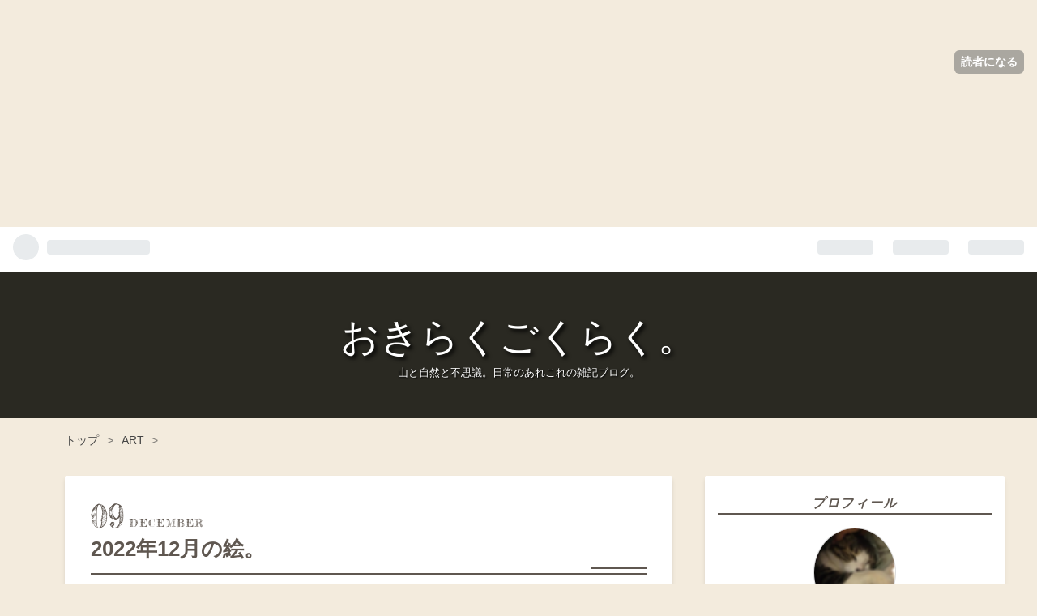

--- FILE ---
content_type: text/html; charset=utf-8
request_url: https://www.nekosippona.com/entry/2022/12/09/2022%E5%B9%B412%E6%9C%88%E3%81%AE%E7%B5%B5%E3%80%82
body_size: 15259
content:
<!DOCTYPE html>
<html
  lang="ja"

data-admin-domain="//blog.hatena.ne.jp"
data-admin-origin="https://blog.hatena.ne.jp"
data-author="nekosippona"
data-avail-langs="ja en"
data-blog="nekosippona.hatenablog.com"
data-blog-host="nekosippona.hatenablog.com"
data-blog-is-public="1"
data-blog-name="おきらくごくらく。"
data-blog-owner="nekosippona"
data-blog-show-ads=""
data-blog-show-sleeping-ads=""
data-blog-uri="https://www.nekosippona.com/"
data-blog-uuid="6653586347148056899"
data-blogs-uri-base="https://www.nekosippona.com"
data-brand="pro"
data-data-layer="{&quot;hatenablog&quot;:{&quot;admin&quot;:{},&quot;analytics&quot;:{&quot;brand_property_id&quot;:&quot;&quot;,&quot;measurement_id&quot;:&quot;G-S79F5DCS95&quot;,&quot;non_sampling_property_id&quot;:&quot;&quot;,&quot;property_id&quot;:&quot;&quot;,&quot;separated_property_id&quot;:&quot;UA-29716941-20&quot;},&quot;blog&quot;:{&quot;blog_id&quot;:&quot;6653586347148056899&quot;,&quot;content_seems_japanese&quot;:&quot;true&quot;,&quot;disable_ads&quot;:&quot;custom_domain&quot;,&quot;enable_ads&quot;:&quot;false&quot;,&quot;enable_keyword_link&quot;:&quot;false&quot;,&quot;entry_show_footer_related_entries&quot;:&quot;true&quot;,&quot;force_pc_view&quot;:&quot;true&quot;,&quot;is_public&quot;:&quot;true&quot;,&quot;is_responsive_view&quot;:&quot;true&quot;,&quot;is_sleeping&quot;:&quot;false&quot;,&quot;lang&quot;:&quot;ja&quot;,&quot;name&quot;:&quot;\u304a\u304d\u3089\u304f\u3054\u304f\u3089\u304f\u3002&quot;,&quot;owner_name&quot;:&quot;nekosippona&quot;,&quot;uri&quot;:&quot;https://www.nekosippona.com/&quot;},&quot;brand&quot;:&quot;pro&quot;,&quot;page_id&quot;:&quot;entry&quot;,&quot;permalink_entry&quot;:{&quot;author_name&quot;:&quot;nekosippona&quot;,&quot;categories&quot;:&quot;ART\t\u3084\u308b\u3053\u3068\u3002\t\u52d5\u7269&quot;,&quot;character_count&quot;:534,&quot;date&quot;:&quot;2022-12-09&quot;,&quot;entry_id&quot;:&quot;4207112889943601753&quot;,&quot;first_category&quot;:&quot;ART&quot;,&quot;hour&quot;:&quot;16&quot;,&quot;title&quot;:&quot;2022\u5e7412\u6708\u306e\u7d75\u3002&quot;,&quot;uri&quot;:&quot;https://www.nekosippona.com/entry/2022/12/09/2022%E5%B9%B412%E6%9C%88%E3%81%AE%E7%B5%B5%E3%80%82&quot;},&quot;pro&quot;:&quot;pro&quot;,&quot;router_type&quot;:&quot;blogs&quot;}}"
data-device="pc"
data-dont-recommend-pro="false"
data-global-domain="https://hatena.blog"
data-globalheader-color="b"
data-globalheader-type="pc"
data-has-touch-view="1"
data-help-url="https://help.hatenablog.com"
data-no-suggest-touch-view="1"
data-page="entry"
data-parts-domain="https://hatenablog-parts.com"
data-plus-available="1"
data-pro="true"
data-router-type="blogs"
data-sentry-dsn="https://03a33e4781a24cf2885099fed222b56d@sentry.io/1195218"
data-sentry-environment="production"
data-sentry-sample-rate="0.1"
data-static-domain="https://cdn.blog.st-hatena.com"
data-version="bf9b33cb6c06fe563d48131cfbdaa7"




  data-initial-state="{}"

  >
  <head prefix="og: http://ogp.me/ns# fb: http://ogp.me/ns/fb# article: http://ogp.me/ns/article#">

  

  
  <meta name="viewport" content="width=device-width, initial-scale=1.0" />


  


  

  <meta name="robots" content="max-image-preview:large" />


  <meta charset="utf-8"/>
  <meta http-equiv="X-UA-Compatible" content="IE=7; IE=9; IE=10; IE=11" />
  <title>2022年12月の絵。 - おきらくごくらく。</title>

  
  <link rel="canonical" href="https://www.nekosippona.com/entry/2022/12/09/2022%E5%B9%B412%E6%9C%88%E3%81%AE%E7%B5%B5%E3%80%82"/>



  

<meta itemprop="name" content="2022年12月の絵。 - おきらくごくらく。"/>

  <meta itemprop="image" content="https://cdn.image.st-hatena.com/image/scale/d370379dbd630f2ed67d64b1e2f7304dc9acadca/backend=imagemagick;version=1;width=1300/https%3A%2F%2Fcdn-ak.f.st-hatena.com%2Fimages%2Ffotolife%2Fn%2Fnekosippona%2F20221209%2F20221209153444.jpg"/>


  <meta property="og:title" content="2022年12月の絵。 - おきらくごくらく。"/>
<meta property="og:type" content="article"/>
  <meta property="og:url" content="https://www.nekosippona.com/entry/2022/12/09/2022%E5%B9%B412%E6%9C%88%E3%81%AE%E7%B5%B5%E3%80%82"/>

  <meta property="og:image" content="https://cdn.image.st-hatena.com/image/scale/d370379dbd630f2ed67d64b1e2f7304dc9acadca/backend=imagemagick;version=1;width=1300/https%3A%2F%2Fcdn-ak.f.st-hatena.com%2Fimages%2Ffotolife%2Fn%2Fnekosippona%2F20221209%2F20221209153444.jpg"/>

<meta property="og:image:alt" content="2022年12月の絵。 - おきらくごくらく。"/>
    <meta property="og:description" content="Puma 夏の間はバタバタして、 なかなか時間が取れずに、紙に向かう余裕がありませんでした。 Instagramの更新もストップ。 丸い耳の一族。 描きだしてみると、 自分が描きたいものに近づいてきている気がしました。 １９歳の頃描いていたものに。 緊張する黒猫。 もっとこう、 もっとこんな感じ、 とか思いながら、面と線を次々に紙の上に木炭を走らせています。 山で出会うホシガラス。 ハヤブサ。 コールドムーン。 そして昨日の12月最後の満月、 コールドムーン。 （見た瞬間に、こんな光景が目に浮かびました。） 冴えざえと周囲に青い光を放つ、まさに冬の満月でした。 皆さんは無事に年を越せそうですか…" />
<meta property="og:site_name" content="おきらくごくらく。"/>

  <meta property="article:published_time" content="2022-12-09T07:03:42Z" />

    <meta property="article:tag" content="ART" />
    <meta property="article:tag" content="やること。" />
    <meta property="article:tag" content="動物" />
      <meta name="twitter:card"  content="summary_large_image" />
    <meta name="twitter:image" content="https://cdn.image.st-hatena.com/image/scale/d370379dbd630f2ed67d64b1e2f7304dc9acadca/backend=imagemagick;version=1;width=1300/https%3A%2F%2Fcdn-ak.f.st-hatena.com%2Fimages%2Ffotolife%2Fn%2Fnekosippona%2F20221209%2F20221209153444.jpg" />  <meta name="twitter:title" content="2022年12月の絵。 - おきらくごくらく。" />    <meta name="twitter:description" content="Puma 夏の間はバタバタして、 なかなか時間が取れずに、紙に向かう余裕がありませんでした。 Instagramの更新もストップ。 丸い耳の一族。 描きだしてみると、 自分が描きたいものに近づいてきている気がしました。 １９歳の頃描いていたものに。 緊張する黒猫。 もっとこう、 もっとこんな感じ、 とか思いながら、面と…" />  <meta name="twitter:app:name:iphone" content="はてなブログアプリ" />
  <meta name="twitter:app:id:iphone" content="583299321" />
  <meta name="twitter:app:url:iphone" content="hatenablog:///open?uri=https%3A%2F%2Fwww.nekosippona.com%2Fentry%2F2022%2F12%2F09%2F2022%25E5%25B9%25B412%25E6%259C%2588%25E3%2581%25AE%25E7%25B5%25B5%25E3%2580%2582" />  <meta name="twitter:site" content="@amoamoi2012" />
  
    <meta name="description" content="Puma 夏の間はバタバタして、 なかなか時間が取れずに、紙に向かう余裕がありませんでした。 Instagramの更新もストップ。 丸い耳の一族。 描きだしてみると、 自分が描きたいものに近づいてきている気がしました。 １９歳の頃描いていたものに。 緊張する黒猫。 もっとこう、 もっとこんな感じ、 とか思いながら、面と線を次々に紙の上に木炭を走らせています。 山で出会うホシガラス。 ハヤブサ。 コールドムーン。 そして昨日の12月最後の満月、 コールドムーン。 （見た瞬間に、こんな光景が目に浮かびました。） 冴えざえと周囲に青い光を放つ、まさに冬の満月でした。 皆さんは無事に年を越せそうですか…" />
    <meta name="google-site-verification" content="google-site-verification=LpjRcUe9t4aRKUu2wPxDhSr4NKZgXFLHjhktf5XjPJs" />
    <meta name="keywords" content="山、自然、雑談、おすすめ" />


  
<script
  id="embed-gtm-data-layer-loader"
  data-data-layer-page-specific="{&quot;hatenablog&quot;:{&quot;blogs_permalink&quot;:{&quot;entry_afc_issued&quot;:&quot;false&quot;,&quot;is_blog_sleeping&quot;:&quot;false&quot;,&quot;is_author_pro&quot;:&quot;true&quot;,&quot;has_related_entries_with_elasticsearch&quot;:&quot;true&quot;,&quot;blog_afc_issued&quot;:&quot;false&quot;}}}"
>
(function() {
  function loadDataLayer(elem, attrName) {
    if (!elem) { return {}; }
    var json = elem.getAttribute(attrName);
    if (!json) { return {}; }
    return JSON.parse(json);
  }

  var globalVariables = loadDataLayer(
    document.documentElement,
    'data-data-layer'
  );
  var pageSpecificVariables = loadDataLayer(
    document.getElementById('embed-gtm-data-layer-loader'),
    'data-data-layer-page-specific'
  );

  var variables = [globalVariables, pageSpecificVariables];

  if (!window.dataLayer) {
    window.dataLayer = [];
  }

  for (var i = 0; i < variables.length; i++) {
    window.dataLayer.push(variables[i]);
  }
})();
</script>

<!-- Google Tag Manager -->
<script>(function(w,d,s,l,i){w[l]=w[l]||[];w[l].push({'gtm.start':
new Date().getTime(),event:'gtm.js'});var f=d.getElementsByTagName(s)[0],
j=d.createElement(s),dl=l!='dataLayer'?'&l='+l:'';j.async=true;j.src=
'https://www.googletagmanager.com/gtm.js?id='+i+dl;f.parentNode.insertBefore(j,f);
})(window,document,'script','dataLayer','GTM-P4CXTW');</script>
<!-- End Google Tag Manager -->











  <link rel="shortcut icon" href="https://www.nekosippona.com/icon/favicon">
<link rel="apple-touch-icon" href="https://www.nekosippona.com/icon/touch">
<link rel="icon" sizes="192x192" href="https://www.nekosippona.com/icon/link">

  

<link rel="alternate" type="application/atom+xml" title="Atom" href="https://www.nekosippona.com/feed"/>
<link rel="alternate" type="application/rss+xml" title="RSS2.0" href="https://www.nekosippona.com/rss"/>

  <link rel="alternate" type="application/json+oembed" href="https://hatena.blog/oembed?url=https%3A%2F%2Fwww.nekosippona.com%2Fentry%2F2022%2F12%2F09%2F2022%25E5%25B9%25B412%25E6%259C%2588%25E3%2581%25AE%25E7%25B5%25B5%25E3%2580%2582&amp;format=json" title="oEmbed Profile of 2022年12月の絵。"/>
<link rel="alternate" type="text/xml+oembed" href="https://hatena.blog/oembed?url=https%3A%2F%2Fwww.nekosippona.com%2Fentry%2F2022%2F12%2F09%2F2022%25E5%25B9%25B412%25E6%259C%2588%25E3%2581%25AE%25E7%25B5%25B5%25E3%2580%2582&amp;format=xml" title="oEmbed Profile of 2022年12月の絵。"/>
  
  <link rel="author" href="http://www.hatena.ne.jp/nekosippona/">

  

  
      <link rel="preload" href="https://cdn-ak.f.st-hatena.com/images/fotolife/n/nekosippona/20221209/20221209153444.jpg" as="image"/>


  
    
<link rel="stylesheet" type="text/css" href="https://cdn.blog.st-hatena.com/css/blog.css?version=bf9b33cb6c06fe563d48131cfbdaa7"/>

    
  <link rel="stylesheet" type="text/css" href="https://usercss.blog.st-hatena.com/blog_style/6653586347148056899/a631c0898e5d55d3e042867b36600d871549f70e"/>
  
  

  

  
<script> </script>

  
<style>
  div#google_afc_user,
  div.google-afc-user-container,
  div.google_afc_image,
  div.google_afc_blocklink {
      display: block !important;
  }
</style>


  

  
    <script type="application/ld+json">{"@context":"http://schema.org","@type":"Article","dateModified":"2023-05-24T14:07:34+09:00","datePublished":"2022-12-09T16:03:42+09:00","description":"Puma 夏の間はバタバタして、 なかなか時間が取れずに、紙に向かう余裕がありませんでした。 Instagramの更新もストップ。 丸い耳の一族。 描きだしてみると、 自分が描きたいものに近づいてきている気がしました。 １９歳の頃描いていたものに。 緊張する黒猫。 もっとこう、 もっとこんな感じ、 とか思いながら、面と線を次々に紙の上に木炭を走らせています。 山で出会うホシガラス。 ハヤブサ。 コールドムーン。 そして昨日の12月最後の満月、 コールドムーン。 （見た瞬間に、こんな光景が目に浮かびました。） 冴えざえと周囲に青い光を放つ、まさに冬の満月でした。 皆さんは無事に年を越せそうですか…","headline":"2022年12月の絵。","image":["https://cdn-ak.f.st-hatena.com/images/fotolife/n/nekosippona/20221209/20221209153444.jpg"],"mainEntityOfPage":{"@id":"https://www.nekosippona.com/entry/2022/12/09/2022%E5%B9%B412%E6%9C%88%E3%81%AE%E7%B5%B5%E3%80%82","@type":"WebPage"}}</script>

  

  <!-- Google tag (gtag.js) -->
<script async src="https://www.googletagmanager.com/gtag/js?id=G-S79F5DCS95"></script>
<script>
  window.dataLayer = window.dataLayer || [];
  function gtag(){dataLayer.push(arguments);}
  gtag('js', new Date());

  gtag('config', 'G-S79F5DCS95');
</script>




<!-- Google tag (gtag.js) -->
<script async src="https://www.googletagmanager.com/gtag/js?id=UA-121634495-1"></script>
<script>
  window.dataLayer = window.dataLayer || [];
  function gtag(){dataLayer.push(arguments);}
  gtag('js', new Date());

  gtag('config', 'UA-121634495-1');
</script>



<script async src="//pagead2.googlesyndication.com/pagead/js/adsbygoogle.js"></script>
<!-- おきらく自動 -->
<ins class="adsbygoogle"
     style="display:block"
     data-ad-client="ca-pub-1174558698011631"
     data-ad-slot="1004222963"
     data-ad-format="auto"
     data-full-width-responsive="true"></ins>
<script>
(adsbygoogle = window.adsbygoogle || []).push({});
</script>


<script async src="//pagead2.googlesyndication.com/pagead/js/adsbygoogle.js"></script>
<script>
     (adsbygoogle = window.adsbygoogle || []).push({
          google_ad_client: "ca-pub-1174558698011631",
          enable_page_level_ads: true
     });
</script>

  

</head>

  <body class="page-entry enable-top-editarea category-ART category-やること。 category-動物 globalheader-ng-enabled">
    

<div id="globalheader-container"
  data-brand="hatenablog"
  
  >
  <iframe id="globalheader" height="37" frameborder="0" allowTransparency="true"></iframe>
</div>


  
  
  
    <nav class="
      blog-controlls
      
    ">
      <div class="blog-controlls-blog-icon">
        <a href="https://www.nekosippona.com/">
          <img src="https://cdn.image.st-hatena.com/image/square/ba87322d70a031f405e4111134446b0407f8ce3b/backend=imagemagick;height=128;version=1;width=128/https%3A%2F%2Fcdn.user.blog.st-hatena.com%2Fblog_custom_icon%2F114320777%2F1546346801248493" alt="おきらくごくらく。"/>
        </a>
      </div>
      <div class="blog-controlls-title">
        <a href="https://www.nekosippona.com/">おきらくごくらく。</a>
      </div>
      <a href="https://blog.hatena.ne.jp/nekosippona/nekosippona.hatenablog.com/subscribe?utm_source=blogs_topright_button&amp;utm_campaign=subscribe_blog&amp;utm_medium=button" class="blog-controlls-subscribe-btn test-blog-header-controlls-subscribe">
        読者になる
      </a>
    </nav>
  

  <div id="container">
    <div id="container-inner">
      <header id="blog-title" data-brand="hatenablog">
  <div id="blog-title-inner" >
    <div id="blog-title-content">
      <h1 id="title"><a href="https://www.nekosippona.com/">おきらくごくらく。</a></h1>
      
        <h2 id="blog-description">山と自然と不思議。日常のあれこれの雑記ブログ。</h2>
      
    </div>
  </div>
</header>

      
  <div id="top-editarea">
    <!-- Google tag (gtag.js) -->
<script async src="https://www.googletagmanager.com/gtag/js?id=G-F77FHDSVG1"></script>
<script>
  window.dataLayer = window.dataLayer || [];
  function gtag(){dataLayer.push(arguments);}
  gtag('js', new Date());

  gtag('config', 'G-F77FHDSVG1');
</script>
  </div>


      
          <div id="top-box">
    <div class="breadcrumb" data-test-id="breadcrumb">
      <div class="breadcrumb-inner">
        <a class="breadcrumb-link" href="https://www.nekosippona.com/"><span>トップ</span></a>          <span class="breadcrumb-gt">&gt;</span>          <span class="breadcrumb-child">            <a class="breadcrumb-child-link" href="https://www.nekosippona.com/archive/category/ART"><span>ART</span></a>          </span>            <span class="breadcrumb-gt">&gt;</span>          <span class="breadcrumb-child">            <span>2022年12月の絵。</span>          </span>      </div>
    </div>
  </div>
  <script type="application/ld+json" class="test-breadcrumb-json-ld">
    {"@context":"http://schema.org","@type":"BreadcrumbList","itemListElement":[{"@type":"ListItem","position":1,"item":{"@id":"https://www.nekosippona.com/","name":"トップ"}},{"item":{"name":"ART","@id":"https://www.nekosippona.com/archive/category/ART"},"position":2,"@type":"ListItem"}]}
  </script>
      
      




<div id="content" class="hfeed"
  
  >
  <div id="content-inner">
    <div id="wrapper">
      <div id="main">
        <div id="main-inner">
          

          



          
  
  <!-- google_ad_section_start -->
  <!-- rakuten_ad_target_begin -->
  
  
  

  

  
    
      
        <article class="entry hentry test-hentry js-entry-article date-first autopagerize_page_element chars-800 words-100 mode-html entry-odd" id="entry-4207112889943601753" data-keyword-campaign="" data-uuid="4207112889943601753" data-publication-type="entry">
  <div class="entry-inner">
    <header class="entry-header">
  
    <div class="date entry-date first">
    <a href="https://www.nekosippona.com/archive/2022/12/09" rel="nofollow">
      <time datetime="2022-12-09T07:03:42Z" title="2022-12-09T07:03:42Z">
        <span class="date-year">2022</span><span class="hyphen">-</span><span class="date-month">12</span><span class="hyphen">-</span><span class="date-day">09</span>
      </time>
    </a>
      </div>
  <h1 class="entry-title">
  <a href="https://www.nekosippona.com/entry/2022/12/09/2022%E5%B9%B412%E6%9C%88%E3%81%AE%E7%B5%B5%E3%80%82" class="entry-title-link bookmark">2022年12月の絵。</a>
</h1>

  
  

  <div class="entry-categories categories">
    
    <a href="https://www.nekosippona.com/archive/category/ART" class="entry-category-link category-ART">ART</a>
    
    <a href="https://www.nekosippona.com/archive/category/%E3%82%84%E3%82%8B%E3%81%93%E3%81%A8%E3%80%82" class="entry-category-link category-やること。">やること。</a>
    
    <a href="https://www.nekosippona.com/archive/category/%E5%8B%95%E7%89%A9" class="entry-category-link category-動物">動物</a>
    
  </div>


  
  <div class="customized-header">
    <div class="entry-header-html"><script async src="//pagead2.googlesyndication.com/pagead/js/adsbygoogle.js"></script>
<script>
     (adsbygoogle = window.adsbygoogle || []).push({
          google_ad_client: "ca-pub-1174558698011631",
          enable_page_level_ads: true
     });
</script></div>
  </div>


  

</header>

    


    <div class="entry-content hatenablog-entry">
  
    <figure class="figure-image figure-image-fotolife mceNonEditable" title="Puma">
<p><img src="https://cdn-ak.f.st-hatena.com/images/fotolife/n/nekosippona/20221209/20221209153444.jpg" alt="Puma" width="768" height="1024" loading="lazy" title="" class="hatena-fotolife" itemprop="image" /></p>
<figcaption class="mceEditable">Puma</figcaption>
</figure>
<p> </p>
<p>夏の間はバタバタして、</p>
<p>なかなか時間が取れずに、紙に向かう余裕がありませんでした。</p>
<p>Instagramの更新もストップ。</p>
<p><br /><br /></p>
<figure class="figure-image figure-image-fotolife mceNonEditable" title="丸い耳の一族。">
<p><img src="https://cdn-ak.f.st-hatena.com/images/fotolife/n/nekosippona/20221209/20221209153446.jpg" alt="丸い耳の一族。" width="1024" height="768" loading="lazy" title="" class="hatena-fotolife" itemprop="image" /></p>
<figcaption class="mceEditable">丸い耳の一族。</figcaption>
</figure>
<p><br />描きだしてみると、</p>
<p>自分が描きたいものに近づいてきている気がしました。</p>
<p>１９歳の頃描いていたものに。</p>
<p> </p>
<figure class="figure-image figure-image-fotolife mceNonEditable" title="緊張する黒猫。">
<p><img src="https://cdn-ak.f.st-hatena.com/images/fotolife/n/nekosippona/20221209/20221209153435.jpg" alt="緊張する黒猫。" width="820" height="1024" loading="lazy" title="" class="hatena-fotolife" itemprop="image" /></p>
<figcaption class="mceEditable">緊張する黒猫。</figcaption>
</figure>
<p><br /><br /></p>
<p>もっとこう、</p>
<p>もっとこんな感じ、</p>
<p>とか思いながら、面と線を次々に紙の上に木炭を走らせています。</p>
<p> </p>
<p> </p>
<figure class="figure-image figure-image-fotolife mceNonEditable" title="山で出会うホシガラス。">
<p><img src="https://cdn-ak.f.st-hatena.com/images/fotolife/n/nekosippona/20221209/20221209153440.jpg" alt="山で出会うホシガラス。" width="820" height="1024" loading="lazy" title="" class="hatena-fotolife" itemprop="image" /></p>
<figcaption class="mceEditable">山で出会うホシガラス。</figcaption>
</figure>
<p><br /><br /></p>
<figure class="figure-image figure-image-fotolife mceNonEditable" title="ハヤブサ。">
<p><img src="https://cdn-ak.f.st-hatena.com/images/fotolife/n/nekosippona/20221209/20221209153432.jpg" alt="ハヤブサ。" width="1024" height="622" loading="lazy" title="" class="hatena-fotolife" itemprop="image" /></p>
<figcaption class="mceEditable">ハヤブサ。</figcaption>
</figure>
<p><br /><br /></p>
<figure class="figure-image figure-image-fotolife mceNonEditable" title="コールドムーン。">
<p><img src="https://cdn-ak.f.st-hatena.com/images/fotolife/n/nekosippona/20221209/20221209153438.jpg" alt="コールドムーン。" width="783" height="1024" loading="lazy" title="" class="hatena-fotolife" itemprop="image" /></p>
<figcaption class="mceEditable">コールドムーン。</figcaption>
</figure>
<p><br /><br /></p>
<p>そして昨日の12月最後の満月、</p>
<p>コールドムーン。</p>
<p>（見た瞬間に、こんな光景が目に浮かびました。）</p>
<p> </p>
<p>冴えざえと周囲に青い光を放つ、まさに冬の満月でした。</p>
<p> </p>
<p> </p>
<p>皆さんは無事に年を越せそうですか？</p>
<p>私は正直ひと波乱もふた波乱もありそうです。</p>
<p>なんだか物騒な世の中になる予感もして、</p>
<p>このぐらいが自分の寿命じゃないかな・・・と昔思ってたその時期も</p>
<p>だんだん近づきつつあるんですが、</p>
<p>素直に寿命を迎えられる状況になるのかどうかも、</p>
<p>怪しいところです。</p>
<p> </p>
<p>それまでに描きたいように描いておこうと思っています。</p>
<p> </p>
<p><a href="https://www.instagram.com/kuronekogorun/">https://www.instagram.com/kuronekogorun/</a></p>
<p> </p>
<p> </p>
<p> </p>
<p> </p>
<p><iframe src="https://hatenablog-parts.com/embed?url=https%3A%2F%2Fwww.nekosippona.com%2Fentry%2F2022%2F12%2F20%2F%25E3%2582%25B3%25E3%2583%259F%25E3%2583%2583%25E3%2582%25B7%25E3%2583%25A7%25E3%2583%25B3%25E3%2580%2582" title="コミッション。Commission - おきらくごくらく。" class="embed-card embed-blogcard" scrolling="no" frameborder="0" style="display: block; width: 100%; height: 190px; max-width: 500px; margin: 10px 0px;" loading="lazy"></iframe><cite class="hatena-citation"><a href="https://www.nekosippona.com/entry/2022/12/20/%E3%82%B3%E3%83%9F%E3%83%83%E3%82%B7%E3%83%A7%E3%83%B3%E3%80%82">www.nekosippona.com</a></cite></p>
<p> </p>
<p> </p>
<p><iframe src="https://hatenablog-parts.com/embed?url=https%3A%2F%2Fwww.nekosippona.com%2Fentry%2F2022%2F11%2F16%2F%25E5%25A4%25A7%25E5%25A5%25BD%25E3%2581%258D%25E3%2581%25AA%25E4%25BA%258B%25E3%2581%25A0%25E3%2581%2591%25E3%2581%258C%25E3%2580%2581%25E8%2587%25AA%25E5%2588%2586%25E3%2582%2592%25E6%259C%2580%25E5%25BE%258C%25E3%2581%25AE%25E7%259E%25AC%25E9%2596%2593%25E3%2581%25BE%25E3%2581%25A7%25E7%2594%259F%25E3%2581%258B%25E3%2581%2597" title="大好きな事だけが、自分を最後の瞬間まで生かしてくれる。 - おきらくごくらく。" class="embed-card embed-blogcard" scrolling="no" frameborder="0" style="display: block; width: 100%; height: 190px; max-width: 500px; margin: 10px 0px;" loading="lazy"></iframe><cite class="hatena-citation"><a href="https://www.nekosippona.com/entry/2022/11/16/%E5%A4%A7%E5%A5%BD%E3%81%8D%E3%81%AA%E4%BA%8B%E3%81%A0%E3%81%91%E3%81%8C%E3%80%81%E8%87%AA%E5%88%86%E3%82%92%E6%9C%80%E5%BE%8C%E3%81%AE%E7%9E%AC%E9%96%93%E3%81%BE%E3%81%A7%E7%94%9F%E3%81%8B%E3%81%97">www.nekosippona.com</a></cite></p>
<p> </p>
    
    




    

  
</div>

    
  <footer class="entry-footer">
    
    <div class="entry-tags-wrapper">
  <div class="entry-tags">
      <span class="entry-tag">
        <a href="https://d.hatena.ne.jp/keyword/%E5%8B%95%E7%89%A9%E7%94%BB" class="entry-tag-link">
          
          
          <span class="entry-tag-icon">#</span><span class="entry-tag-label">動物画</span>
        </a>
      </span>
    
      <span class="entry-tag">
        <a href="https://d.hatena.ne.jp/keyword/animal%20drawing" class="entry-tag-link">
          
          
          <span class="entry-tag-icon">#</span><span class="entry-tag-label">animal drawing</span>
        </a>
      </span>
      </div>
</div>

    <p class="entry-footer-section track-inview-by-gtm" data-gtm-track-json="{&quot;area&quot;: &quot;finish_reading&quot;}">
  <span class="author vcard"><span class="fn" data-load-nickname="1" data-user-name="nekosippona" >nekosippona</span></span>
  <span class="entry-footer-time"><a href="https://www.nekosippona.com/entry/2022/12/09/2022%E5%B9%B412%E6%9C%88%E3%81%AE%E7%B5%B5%E3%80%82"><time data-relative datetime="2022-12-09T07:03:42Z" title="2022-12-09T07:03:42Z" class="updated">2022-12-09 16:03</time></a></span>
  
  
  
    <span class="
      entry-footer-subscribe
      
    " data-test-blog-controlls-subscribe>
      <a href="https://blog.hatena.ne.jp/nekosippona/nekosippona.hatenablog.com/subscribe?utm_medium=button&amp;utm_campaign=subscribe_blog&amp;utm_source=blogs_entry_footer">
        読者になる
      </a>
    </span>
  
</p>

    
  <div
    class="hatena-star-container"
    data-hatena-star-container
    data-hatena-star-url="https://www.nekosippona.com/entry/2022/12/09/2022%E5%B9%B412%E6%9C%88%E3%81%AE%E7%B5%B5%E3%80%82"
    data-hatena-star-title="2022年12月の絵。"
    data-hatena-star-variant="profile-icon"
    data-hatena-star-profile-url-template="https://blog.hatena.ne.jp/{username}/"
  ></div>


    
<div class="social-buttons">
  
  
    <div class="social-button-item">
      <a href="https://b.hatena.ne.jp/entry/s/www.nekosippona.com/entry/2022/12/09/2022%E5%B9%B412%E6%9C%88%E3%81%AE%E7%B5%B5%E3%80%82" class="hatena-bookmark-button" data-hatena-bookmark-url="https://www.nekosippona.com/entry/2022/12/09/2022%E5%B9%B412%E6%9C%88%E3%81%AE%E7%B5%B5%E3%80%82" data-hatena-bookmark-layout="vertical-balloon" data-hatena-bookmark-lang="ja" title="この記事をはてなブックマークに追加"><img src="https://b.st-hatena.com/images/entry-button/button-only.gif" alt="この記事をはてなブックマークに追加" width="20" height="20" style="border: none;" /></a>
    </div>
  
  
    <div class="social-button-item">
      <div class="fb-share-button" data-layout="box_count" data-href="https://www.nekosippona.com/entry/2022/12/09/2022%E5%B9%B412%E6%9C%88%E3%81%AE%E7%B5%B5%E3%80%82"></div>
    </div>
  
  
    
    
    <div class="social-button-item">
      <a
          class="entry-share-button entry-share-button-twitter test-share-button-twitter"
          href="https://x.com/intent/tweet?hashtags=%E5%8B%95%E7%89%A9%E7%94%BB&amp;hashtags=animal_drawing&amp;text=2022%E5%B9%B412%E6%9C%88%E3%81%AE%E7%B5%B5%E3%80%82+-+%E3%81%8A%E3%81%8D%E3%82%89%E3%81%8F%E3%81%94%E3%81%8F%E3%82%89%E3%81%8F%E3%80%82&amp;url=https%3A%2F%2Fwww.nekosippona.com%2Fentry%2F2022%2F12%2F09%2F2022%25E5%25B9%25B412%25E6%259C%2588%25E3%2581%25AE%25E7%25B5%25B5%25E3%2580%2582"
          title="X（Twitter）で投稿する"
        ></a>
    </div>
  
  
  
    <span>
      <div class="line-it-button" style="display: none;" data-type="share-e" data-lang="ja" ></div>
      <script src="//scdn.line-apps.com/n/line_it/thirdparty/loader.min.js" async="async" defer="defer" ></script>
    </span>
  
  
  
  
</div>

    

    <div class="customized-footer">
      

        

          <div class="entry-footer-modules" id="entry-footer-secondary-modules">      
<div class="hatena-module hatena-module-related-entries" >
      
  <!-- Hatena-Epic-has-related-entries-with-elasticsearch:true -->
  <div class="hatena-module-title">
    関連記事
  </div>
  <div class="hatena-module-body">
    <ul class="related-entries hatena-urllist urllist-with-thumbnails">
  
  
    
    <li class="urllist-item related-entries-item">
      <div class="urllist-item-inner related-entries-item-inner">
        
          
                      <a class="urllist-image-link related-entries-image-link" href="https://www.nekosippona.com/entry/2023/12/17/%E4%BD%9C%E5%93%81%E4%BD%9C%E3%82%8A%E3%81%A8%E3%81%AF%E3%80%82">
  <img alt="作品作りとは。" src="https://cdn.image.st-hatena.com/image/square/9ac6ef0d5fa269d643ff1ea8488a6ac4aa42a66d/backend=imagemagick;height=100;version=1;width=100/https%3A%2F%2Fcdn-ak.f.st-hatena.com%2Fimages%2Ffotolife%2Fn%2Fnekosippona%2F20231217%2F20231217153316.jpg" class="urllist-image related-entries-image" title="作品作りとは。" width="100" height="100" loading="lazy">
</a>
            <div class="urllist-date-link related-entries-date-link">
  <a href="https://www.nekosippona.com/archive/2023/12/17" rel="nofollow">
    <time datetime="2023-12-17T07:29:14Z" title="2023年12月17日">
      2023-12-17
    </time>
  </a>
</div>

          <a href="https://www.nekosippona.com/entry/2023/12/17/%E4%BD%9C%E5%93%81%E4%BD%9C%E3%82%8A%E3%81%A8%E3%81%AF%E3%80%82" class="urllist-title-link related-entries-title-link  urllist-title related-entries-title">作品作りとは。</a>




          
          

                      <div class="urllist-entry-body related-entries-entry-body">Lioness 来年2024年の9月に、個展を開かせて頂くことになった喫…</div>
      </div>
    </li>
  
    
    <li class="urllist-item related-entries-item">
      <div class="urllist-item-inner related-entries-item-inner">
        
          
                      <a class="urllist-image-link related-entries-image-link" href="https://www.nekosippona.com/entry/2023/06/06/%E7%B5%B5%E3%82%92%E6%8F%8F%E3%81%8D%E3%81%AA%E3%81%8C%E3%82%89%E3%80%82">
  <img alt="絵を描きながら。" src="https://cdn.image.st-hatena.com/image/square/bcc43bc8a6e68a5d3df985ef133d1fae9d56535a/backend=imagemagick;height=100;version=1;width=100/https%3A%2F%2Fcdn-ak.f.st-hatena.com%2Fimages%2Ffotolife%2Fn%2Fnekosippona%2F20230509%2F20230509171349.jpg" class="urllist-image related-entries-image" title="絵を描きながら。" width="100" height="100" loading="lazy">
</a>
            <div class="urllist-date-link related-entries-date-link">
  <a href="https://www.nekosippona.com/archive/2023/06/06" rel="nofollow">
    <time datetime="2023-06-06T05:32:08Z" title="2023年6月6日">
      2023-06-06
    </time>
  </a>
</div>

          <a href="https://www.nekosippona.com/entry/2023/06/06/%E7%B5%B5%E3%82%92%E6%8F%8F%E3%81%8D%E3%81%AA%E3%81%8C%E3%82%89%E3%80%82" class="urllist-title-link related-entries-title-link  urllist-title related-entries-title">絵を描きながら。</a>




          
          

                      <div class="urllist-entry-body related-entries-entry-body">成田山で出会った凛々しい猫。 先日の大雨の日、窓から外を見て…</div>
      </div>
    </li>
  
    
    <li class="urllist-item related-entries-item">
      <div class="urllist-item-inner related-entries-item-inner">
        
          
                      <a class="urllist-image-link related-entries-image-link" href="https://www.nekosippona.com/entry/2022/12/20/%E3%82%B3%E3%83%9F%E3%83%83%E3%82%B7%E3%83%A7%E3%83%B3%E3%80%82">
  <img alt="コミッション。Commission" src="https://cdn.image.st-hatena.com/image/square/04f8ea290382f655ffadb2b10a1e5c63df35098d/backend=imagemagick;height=100;version=1;width=100/https%3A%2F%2Fcdn-ak.f.st-hatena.com%2Fimages%2Ffotolife%2Fn%2Fnekosippona%2F20221220%2F20221220153912.jpg" class="urllist-image related-entries-image" title="コミッション。Commission" width="100" height="100" loading="lazy">
</a>
            <div class="urllist-date-link related-entries-date-link">
  <a href="https://www.nekosippona.com/archive/2022/12/20" rel="nofollow">
    <time datetime="2022-12-20T07:40:52Z" title="2022年12月20日">
      2022-12-20
    </time>
  </a>
</div>

          <a href="https://www.nekosippona.com/entry/2022/12/20/%E3%82%B3%E3%83%9F%E3%83%83%E3%82%B7%E3%83%A7%E3%83%B3%E3%80%82" class="urllist-title-link related-entries-title-link  urllist-title related-entries-title">コミッション。Commission</a>




          
          

                      <div class="urllist-entry-body related-entries-entry-body">Puma ようやく自分の描きたいものにたどり着いて来た実感。 描…</div>
      </div>
    </li>
  
    
    <li class="urllist-item related-entries-item">
      <div class="urllist-item-inner related-entries-item-inner">
        
          
                      <a class="urllist-image-link related-entries-image-link" href="https://www.nekosippona.com/entry/2022/11/16/%E5%A4%A7%E5%A5%BD%E3%81%8D%E3%81%AA%E4%BA%8B%E3%81%A0%E3%81%91%E3%81%8C%E3%80%81%E8%87%AA%E5%88%86%E3%82%92%E6%9C%80%E5%BE%8C%E3%81%AE%E7%9E%AC%E9%96%93%E3%81%BE%E3%81%A7%E7%94%9F%E3%81%8B%E3%81%97">
  <img alt="大好きな事だけが、自分を最後の瞬間まで生かしてくれる。" src="https://cdn.image.st-hatena.com/image/square/bf06e1ccf117980e3d8b9da357d16902cf19759c/backend=imagemagick;height=100;version=1;width=100/https%3A%2F%2Fcdn-ak.f.st-hatena.com%2Fimages%2Ffotolife%2Fn%2Fnekosippona%2F20221110%2F20221110160933.jpg" class="urllist-image related-entries-image" title="大好きな事だけが、自分を最後の瞬間まで生かしてくれる。" width="100" height="100" loading="lazy">
</a>
            <div class="urllist-date-link related-entries-date-link">
  <a href="https://www.nekosippona.com/archive/2022/11/16" rel="nofollow">
    <time datetime="2022-11-16T07:46:48Z" title="2022年11月16日">
      2022-11-16
    </time>
  </a>
</div>

          <a href="https://www.nekosippona.com/entry/2022/11/16/%E5%A4%A7%E5%A5%BD%E3%81%8D%E3%81%AA%E4%BA%8B%E3%81%A0%E3%81%91%E3%81%8C%E3%80%81%E8%87%AA%E5%88%86%E3%82%92%E6%9C%80%E5%BE%8C%E3%81%AE%E7%9E%AC%E9%96%93%E3%81%BE%E3%81%A7%E7%94%9F%E3%81%8B%E3%81%97" class="urllist-title-link related-entries-title-link  urllist-title related-entries-title">大好きな事だけが、自分を最後の瞬間まで生かしてくれる。</a>




          
          

                      <div class="urllist-entry-body related-entries-entry-body">自分の作品のTシャツの数々。 洗濯物をたたむ時、 ついムフフと…</div>
      </div>
    </li>
  
    
    <li class="urllist-item related-entries-item">
      <div class="urllist-item-inner related-entries-item-inner">
        
          
                      <a class="urllist-image-link related-entries-image-link" href="https://www.nekosippona.com/entry/2022/05/24/%E3%81%95%E3%81%84%E3%81%8D%E3%82%93%E3%81%AE%E3%81%8A%E6%B0%97%E3%81%AB%E5%85%A5%E3%82%8A%E3%80%82">
  <img alt="さいきんのお気に入り。" src="https://cdn.image.st-hatena.com/image/square/762ad876d6da94b8ca7089a9df5366bf8b9ab1f4/backend=imagemagick;height=100;version=1;width=100/https%3A%2F%2Fd1q9av5b648rmv.cloudfront.net%2Fv3%2F323x323%2Ftote-bag%2Fm%2Fnatural%2F9794185%2F1649996909-4032x3024.jpg.jpg%3Fh%3D90acb542c7b6e9ebfae9c906c9d09e669951aa88%26printed%3Dtrue" class="urllist-image related-entries-image" title="さいきんのお気に入り。" width="100" height="100" loading="lazy">
</a>
            <div class="urllist-date-link related-entries-date-link">
  <a href="https://www.nekosippona.com/archive/2022/05/24" rel="nofollow">
    <time datetime="2022-05-24T12:17:38Z" title="2022年5月24日">
      2022-05-24
    </time>
  </a>
</div>

          <a href="https://www.nekosippona.com/entry/2022/05/24/%E3%81%95%E3%81%84%E3%81%8D%E3%82%93%E3%81%AE%E3%81%8A%E6%B0%97%E3%81%AB%E5%85%A5%E3%82%8A%E3%80%82" class="urllist-title-link related-entries-title-link  urllist-title related-entries-title">さいきんのお気に入り。</a>




          
          

                      <div class="urllist-entry-body related-entries-entry-body">さいきんのお気に入り。 suzuri.jp suzuri.jp suzuri.jp suzuri…</div>
      </div>
    </li>
  
</ul>

  </div>
</div>
  </div>
        
  <div class="entry-footer-html"><script async src="//pagead2.googlesyndication.com/pagead/js/adsbygoogle.js"></script>
<ins class="adsbygoogle"
     style="display:block"
     data-ad-format="fluid"
     data-ad-layout-key="-6t+ed+2i-1n-4w"
     data-ad-client="ca-pub-1174558698011631"
     data-ad-slot="3619681972"></ins>
<script>
     (adsbygoogle = window.adsbygoogle || []).push({});
</script></div>


      
    </div>
    
  <div class="comment-box js-comment-box">
    
    <ul class="comment js-comment">
      <li class="read-more-comments" style="display: none;"><a>もっと読む</a></li>
    </ul>
    
      <a class="leave-comment-title js-leave-comment-title">コメントを書く</a>
    
  </div>

  </footer>

  </div>
</article>

      
      
    
  

  
  <!-- rakuten_ad_target_end -->
  <!-- google_ad_section_end -->
  
  
  
  <div class="pager pager-permalink permalink">
    
      
      <span class="pager-prev">
        <a href="https://www.nekosippona.com/entry/2022/12/12/%E8%A9%A6%E3%81%95%E3%82%8C%E3%82%8B%E5%B1%B1%E3%80%82" rel="prev">
          <span class="pager-arrow">&laquo; </span>
          試される山。
        </a>
      </span>
    
    
      
      <span class="pager-next">
        <a href="https://www.nekosippona.com/entry/2022/12/07/%E4%BB%8A%E5%B9%B4%E5%87%BA%E4%BC%9A%E3%81%A3%E3%81%9F%E7%94%9F%E3%81%8D%E7%89%A9%E3%81%9F%E3%81%A1%E3%80%82" rel="next">
          今年出会った生き物たち。
          <span class="pager-arrow"> &raquo;</span>
        </a>
      </span>
    
  </div>


  



        </div>
      </div>

      <aside id="box1">
  <div id="box1-inner">
  </div>
</aside>

    </div><!-- #wrapper -->

    
<aside id="box2">
  
  <div id="box2-inner">
    
      

<div class="hatena-module hatena-module-profile">
  <div class="hatena-module-title">
    プロフィール
  </div>
  <div class="hatena-module-body">
    
    <a href="https://www.nekosippona.com/about" class="profile-icon-link">
      <img src="https://cdn.profile-image.st-hatena.com/users/nekosippona/profile.png?1449886239"
      alt="id:nekosippona" class="profile-icon" />
    </a>
    

    
    <span class="id">
      <a href="https://www.nekosippona.com/about" class="hatena-id-link"><span data-load-nickname="1" data-user-name="nekosippona">id:nekosippona</span></a>
      
  
  
    <a href="https://blog.hatena.ne.jp/-/pro?plus_via=blog_plus_badge&amp;utm_source=pro_badge&amp;utm_medium=referral&amp;utm_campaign=register_pro" title="はてなブログPro"><i class="badge-type-pro">はてなブログPro</i></a>
  


    </span>
    

    

    

    
      <div class="hatena-follow-button-box btn-subscribe js-hatena-follow-button-box"
  
  >

  <a href="#" class="hatena-follow-button js-hatena-follow-button">
    <span class="subscribing">
      <span class="foreground">読者です</span>
      <span class="background">読者をやめる</span>
    </span>
    <span class="unsubscribing" data-track-name="profile-widget-subscribe-button" data-track-once>
      <span class="foreground">読者になる</span>
      <span class="background">読者になる</span>
    </span>
  </a>
  <div class="subscription-count-box js-subscription-count-box">
    <i></i>
    <u></u>
    <span class="subscription-count js-subscription-count">
    </span>
  </div>
</div>

    

    
      <div class="hatena-follow-button-box">
        <a href="https://twitter.com/amoamoi2012" title="X（Twitter）アカウント" class="btn-twitter" data-lang="ja">
          <img src="https://cdn.blog.st-hatena.com/images/theme/plofile-socialize-x.svg?version=bf9b33cb6c06fe563d48131cfbdaa7" alt="X">
          <span>
            @amoamoi2012をフォロー
          </span>
        </a>
      </div>
    

    <div class="profile-about">
      <a href="https://www.nekosippona.com/about">このブログについて</a>
    </div>

  </div>
</div>

    
      <div class="hatena-module hatena-module-search-box">
  <div class="hatena-module-title">
    検索
  </div>
  <div class="hatena-module-body">
    <form class="search-form" role="search" action="https://www.nekosippona.com/search" method="get">
  <input type="text" name="q" class="search-module-input" value="" placeholder="記事を検索" required>
  <input type="submit" value="検索" class="search-module-button" />
</form>

  </div>
</div>

    
      <div class="hatena-module hatena-module-links">
  <div class="hatena-module-title">
    お問い合わせはこちらまで
  </div>
  <div class="hatena-module-body">
    <ul class="hatena-urllist">
      
        <li>
          <a href="http://www.nekosippona.com/entry/2015/12/12/%E3%81%8A%E5%95%8F%E3%81%84%E5%90%88%E3%82%8F%E3%81%9B">＜お問い合わせフォーム＞</a>
        </li>
      
    </ul>
  </div>
</div>

    
      <div class="hatena-module hatena-module-recent-entries ">
  <div class="hatena-module-title">
    <a href="https://www.nekosippona.com/archive">
      最新記事
    </a>
  </div>
  <div class="hatena-module-body">
    <ul class="recent-entries hatena-urllist ">
  
  
    
    <li class="urllist-item recent-entries-item">
      <div class="urllist-item-inner recent-entries-item-inner">
        
          
          
          <a href="https://www.nekosippona.com/entry/2026/01/02/%E5%85%83%E6%97%A6%E3%80%82%E7%BE%BD%E6%A0%B9%E3%81%AE%E3%82%88%E3%81%86%E3%81%AA%E9%9B%B2" class="urllist-title-link recent-entries-title-link  urllist-title recent-entries-title">元旦。羽根のような雲</a>




          
          

                </div>
    </li>
  
    
    <li class="urllist-item recent-entries-item">
      <div class="urllist-item-inner recent-entries-item-inner">
        
          
          
          <a href="https://www.nekosippona.com/entry/2026/01/01/%E3%81%82%E3%81%91%E3%81%BE%E3%81%97%E3%81%A6%E3%81%8A%E3%82%81%E3%81%A7%E3%81%A8%E3%81%86%E3%81%94%E3%81%96%E3%81%84%E3%81%BE%E3%81%99%E3%80%822026%E5%8D%88%E5%B9%B4" class="urllist-title-link recent-entries-title-link  urllist-title recent-entries-title">あけましておめでとうございます。2026午年</a>




          
          

                </div>
    </li>
  
    
    <li class="urllist-item recent-entries-item">
      <div class="urllist-item-inner recent-entries-item-inner">
        
          
          
          <a href="https://www.nekosippona.com/entry/2025/12/27/1%E6%9C%88%E3%81%AE%E3%81%8A%E6%A5%BD%E3%81%97%E3%81%BF%E3%80%82%E3%82%A2%E3%83%8B%E3%83%A1%E3%80%90%E5%9C%B0%E7%8D%84%E6%A5%BD%E3%80%91%E7%AC%AC1%E6%9C%9F%E3%80%81%E6%9C%9F%E9%96%93%E9%99%90%E5%AE%9A" class="urllist-title-link recent-entries-title-link  urllist-title recent-entries-title">1月のお楽しみ。アニメ【地獄楽】第1期、期間限定配信中</a>




          
          

                </div>
    </li>
  
    
    <li class="urllist-item recent-entries-item">
      <div class="urllist-item-inner recent-entries-item-inner">
        
          
          
          <a href="https://www.nekosippona.com/entry/2025/12/24/%E3%83%A1%E3%83%AA%E3%83%BC%E3%82%AF%E3%83%AA%E3%82%B9%E3%83%9E%E3%82%B9%E3%83%BB%E3%82%A4%E3%83%B4%E3%80%82" class="urllist-title-link recent-entries-title-link  urllist-title recent-entries-title">メリークリスマス・イヴ。</a>




          
          

                </div>
    </li>
  
    
    <li class="urllist-item recent-entries-item">
      <div class="urllist-item-inner recent-entries-item-inner">
        
          
          
          <a href="https://www.nekosippona.com/entry/2025/12/06/%E3%83%91%E3%83%AF%E3%83%8F%E3%83%A9%E3%81%AB%E8%8B%A6%E3%81%97%E3%82%80%E4%BA%BA%E3%81%B8%E3%80%82" class="urllist-title-link recent-entries-title-link  urllist-title recent-entries-title">パワハラに苦しむ人へ。</a>




          
          

                </div>
    </li>
  
</ul>

      </div>
</div>

    
      

<div class="hatena-module hatena-module-archive" data-archive-type="default" data-archive-url="https://www.nekosippona.com/archive">
  <div class="hatena-module-title">
    <a href="https://www.nekosippona.com/archive">月別アーカイブ</a>
  </div>
  <div class="hatena-module-body">
    
      
        <ul class="hatena-urllist">
          
            <li class="archive-module-year archive-module-year-hidden" data-year="2026">
              <div class="archive-module-button">
                <span class="archive-module-hide-button">▼</span>
                <span class="archive-module-show-button">▶</span>
              </div>
              <a href="https://www.nekosippona.com/archive/2026" class="archive-module-year-title archive-module-year-2026">
                2026
              </a>
              <ul class="archive-module-months">
                
                  <li class="archive-module-month">
                    <a href="https://www.nekosippona.com/archive/2026/01" class="archive-module-month-title archive-module-month-2026-1">
                      2026 / 1
                    </a>
                  </li>
                
              </ul>
            </li>
          
            <li class="archive-module-year archive-module-year-hidden" data-year="2025">
              <div class="archive-module-button">
                <span class="archive-module-hide-button">▼</span>
                <span class="archive-module-show-button">▶</span>
              </div>
              <a href="https://www.nekosippona.com/archive/2025" class="archive-module-year-title archive-module-year-2025">
                2025
              </a>
              <ul class="archive-module-months">
                
                  <li class="archive-module-month">
                    <a href="https://www.nekosippona.com/archive/2025/12" class="archive-module-month-title archive-module-month-2025-12">
                      2025 / 12
                    </a>
                  </li>
                
                  <li class="archive-module-month">
                    <a href="https://www.nekosippona.com/archive/2025/11" class="archive-module-month-title archive-module-month-2025-11">
                      2025 / 11
                    </a>
                  </li>
                
                  <li class="archive-module-month">
                    <a href="https://www.nekosippona.com/archive/2025/10" class="archive-module-month-title archive-module-month-2025-10">
                      2025 / 10
                    </a>
                  </li>
                
                  <li class="archive-module-month">
                    <a href="https://www.nekosippona.com/archive/2025/09" class="archive-module-month-title archive-module-month-2025-9">
                      2025 / 9
                    </a>
                  </li>
                
                  <li class="archive-module-month">
                    <a href="https://www.nekosippona.com/archive/2025/08" class="archive-module-month-title archive-module-month-2025-8">
                      2025 / 8
                    </a>
                  </li>
                
                  <li class="archive-module-month">
                    <a href="https://www.nekosippona.com/archive/2025/07" class="archive-module-month-title archive-module-month-2025-7">
                      2025 / 7
                    </a>
                  </li>
                
                  <li class="archive-module-month">
                    <a href="https://www.nekosippona.com/archive/2025/06" class="archive-module-month-title archive-module-month-2025-6">
                      2025 / 6
                    </a>
                  </li>
                
                  <li class="archive-module-month">
                    <a href="https://www.nekosippona.com/archive/2025/05" class="archive-module-month-title archive-module-month-2025-5">
                      2025 / 5
                    </a>
                  </li>
                
                  <li class="archive-module-month">
                    <a href="https://www.nekosippona.com/archive/2025/04" class="archive-module-month-title archive-module-month-2025-4">
                      2025 / 4
                    </a>
                  </li>
                
                  <li class="archive-module-month">
                    <a href="https://www.nekosippona.com/archive/2025/03" class="archive-module-month-title archive-module-month-2025-3">
                      2025 / 3
                    </a>
                  </li>
                
                  <li class="archive-module-month">
                    <a href="https://www.nekosippona.com/archive/2025/02" class="archive-module-month-title archive-module-month-2025-2">
                      2025 / 2
                    </a>
                  </li>
                
                  <li class="archive-module-month">
                    <a href="https://www.nekosippona.com/archive/2025/01" class="archive-module-month-title archive-module-month-2025-1">
                      2025 / 1
                    </a>
                  </li>
                
              </ul>
            </li>
          
            <li class="archive-module-year archive-module-year-hidden" data-year="2024">
              <div class="archive-module-button">
                <span class="archive-module-hide-button">▼</span>
                <span class="archive-module-show-button">▶</span>
              </div>
              <a href="https://www.nekosippona.com/archive/2024" class="archive-module-year-title archive-module-year-2024">
                2024
              </a>
              <ul class="archive-module-months">
                
                  <li class="archive-module-month">
                    <a href="https://www.nekosippona.com/archive/2024/11" class="archive-module-month-title archive-module-month-2024-11">
                      2024 / 11
                    </a>
                  </li>
                
                  <li class="archive-module-month">
                    <a href="https://www.nekosippona.com/archive/2024/10" class="archive-module-month-title archive-module-month-2024-10">
                      2024 / 10
                    </a>
                  </li>
                
                  <li class="archive-module-month">
                    <a href="https://www.nekosippona.com/archive/2024/09" class="archive-module-month-title archive-module-month-2024-9">
                      2024 / 9
                    </a>
                  </li>
                
                  <li class="archive-module-month">
                    <a href="https://www.nekosippona.com/archive/2024/08" class="archive-module-month-title archive-module-month-2024-8">
                      2024 / 8
                    </a>
                  </li>
                
                  <li class="archive-module-month">
                    <a href="https://www.nekosippona.com/archive/2024/07" class="archive-module-month-title archive-module-month-2024-7">
                      2024 / 7
                    </a>
                  </li>
                
                  <li class="archive-module-month">
                    <a href="https://www.nekosippona.com/archive/2024/06" class="archive-module-month-title archive-module-month-2024-6">
                      2024 / 6
                    </a>
                  </li>
                
                  <li class="archive-module-month">
                    <a href="https://www.nekosippona.com/archive/2024/05" class="archive-module-month-title archive-module-month-2024-5">
                      2024 / 5
                    </a>
                  </li>
                
                  <li class="archive-module-month">
                    <a href="https://www.nekosippona.com/archive/2024/04" class="archive-module-month-title archive-module-month-2024-4">
                      2024 / 4
                    </a>
                  </li>
                
                  <li class="archive-module-month">
                    <a href="https://www.nekosippona.com/archive/2024/03" class="archive-module-month-title archive-module-month-2024-3">
                      2024 / 3
                    </a>
                  </li>
                
                  <li class="archive-module-month">
                    <a href="https://www.nekosippona.com/archive/2024/02" class="archive-module-month-title archive-module-month-2024-2">
                      2024 / 2
                    </a>
                  </li>
                
                  <li class="archive-module-month">
                    <a href="https://www.nekosippona.com/archive/2024/01" class="archive-module-month-title archive-module-month-2024-1">
                      2024 / 1
                    </a>
                  </li>
                
              </ul>
            </li>
          
            <li class="archive-module-year archive-module-year-hidden" data-year="2023">
              <div class="archive-module-button">
                <span class="archive-module-hide-button">▼</span>
                <span class="archive-module-show-button">▶</span>
              </div>
              <a href="https://www.nekosippona.com/archive/2023" class="archive-module-year-title archive-module-year-2023">
                2023
              </a>
              <ul class="archive-module-months">
                
                  <li class="archive-module-month">
                    <a href="https://www.nekosippona.com/archive/2023/12" class="archive-module-month-title archive-module-month-2023-12">
                      2023 / 12
                    </a>
                  </li>
                
                  <li class="archive-module-month">
                    <a href="https://www.nekosippona.com/archive/2023/11" class="archive-module-month-title archive-module-month-2023-11">
                      2023 / 11
                    </a>
                  </li>
                
                  <li class="archive-module-month">
                    <a href="https://www.nekosippona.com/archive/2023/10" class="archive-module-month-title archive-module-month-2023-10">
                      2023 / 10
                    </a>
                  </li>
                
                  <li class="archive-module-month">
                    <a href="https://www.nekosippona.com/archive/2023/09" class="archive-module-month-title archive-module-month-2023-9">
                      2023 / 9
                    </a>
                  </li>
                
                  <li class="archive-module-month">
                    <a href="https://www.nekosippona.com/archive/2023/08" class="archive-module-month-title archive-module-month-2023-8">
                      2023 / 8
                    </a>
                  </li>
                
                  <li class="archive-module-month">
                    <a href="https://www.nekosippona.com/archive/2023/07" class="archive-module-month-title archive-module-month-2023-7">
                      2023 / 7
                    </a>
                  </li>
                
                  <li class="archive-module-month">
                    <a href="https://www.nekosippona.com/archive/2023/06" class="archive-module-month-title archive-module-month-2023-6">
                      2023 / 6
                    </a>
                  </li>
                
                  <li class="archive-module-month">
                    <a href="https://www.nekosippona.com/archive/2023/05" class="archive-module-month-title archive-module-month-2023-5">
                      2023 / 5
                    </a>
                  </li>
                
                  <li class="archive-module-month">
                    <a href="https://www.nekosippona.com/archive/2023/04" class="archive-module-month-title archive-module-month-2023-4">
                      2023 / 4
                    </a>
                  </li>
                
                  <li class="archive-module-month">
                    <a href="https://www.nekosippona.com/archive/2023/03" class="archive-module-month-title archive-module-month-2023-3">
                      2023 / 3
                    </a>
                  </li>
                
                  <li class="archive-module-month">
                    <a href="https://www.nekosippona.com/archive/2023/02" class="archive-module-month-title archive-module-month-2023-2">
                      2023 / 2
                    </a>
                  </li>
                
                  <li class="archive-module-month">
                    <a href="https://www.nekosippona.com/archive/2023/01" class="archive-module-month-title archive-module-month-2023-1">
                      2023 / 1
                    </a>
                  </li>
                
              </ul>
            </li>
          
            <li class="archive-module-year archive-module-year-hidden" data-year="2022">
              <div class="archive-module-button">
                <span class="archive-module-hide-button">▼</span>
                <span class="archive-module-show-button">▶</span>
              </div>
              <a href="https://www.nekosippona.com/archive/2022" class="archive-module-year-title archive-module-year-2022">
                2022
              </a>
              <ul class="archive-module-months">
                
                  <li class="archive-module-month">
                    <a href="https://www.nekosippona.com/archive/2022/12" class="archive-module-month-title archive-module-month-2022-12">
                      2022 / 12
                    </a>
                  </li>
                
                  <li class="archive-module-month">
                    <a href="https://www.nekosippona.com/archive/2022/11" class="archive-module-month-title archive-module-month-2022-11">
                      2022 / 11
                    </a>
                  </li>
                
                  <li class="archive-module-month">
                    <a href="https://www.nekosippona.com/archive/2022/10" class="archive-module-month-title archive-module-month-2022-10">
                      2022 / 10
                    </a>
                  </li>
                
                  <li class="archive-module-month">
                    <a href="https://www.nekosippona.com/archive/2022/09" class="archive-module-month-title archive-module-month-2022-9">
                      2022 / 9
                    </a>
                  </li>
                
                  <li class="archive-module-month">
                    <a href="https://www.nekosippona.com/archive/2022/08" class="archive-module-month-title archive-module-month-2022-8">
                      2022 / 8
                    </a>
                  </li>
                
                  <li class="archive-module-month">
                    <a href="https://www.nekosippona.com/archive/2022/07" class="archive-module-month-title archive-module-month-2022-7">
                      2022 / 7
                    </a>
                  </li>
                
                  <li class="archive-module-month">
                    <a href="https://www.nekosippona.com/archive/2022/06" class="archive-module-month-title archive-module-month-2022-6">
                      2022 / 6
                    </a>
                  </li>
                
                  <li class="archive-module-month">
                    <a href="https://www.nekosippona.com/archive/2022/05" class="archive-module-month-title archive-module-month-2022-5">
                      2022 / 5
                    </a>
                  </li>
                
                  <li class="archive-module-month">
                    <a href="https://www.nekosippona.com/archive/2022/04" class="archive-module-month-title archive-module-month-2022-4">
                      2022 / 4
                    </a>
                  </li>
                
                  <li class="archive-module-month">
                    <a href="https://www.nekosippona.com/archive/2022/03" class="archive-module-month-title archive-module-month-2022-3">
                      2022 / 3
                    </a>
                  </li>
                
                  <li class="archive-module-month">
                    <a href="https://www.nekosippona.com/archive/2022/02" class="archive-module-month-title archive-module-month-2022-2">
                      2022 / 2
                    </a>
                  </li>
                
                  <li class="archive-module-month">
                    <a href="https://www.nekosippona.com/archive/2022/01" class="archive-module-month-title archive-module-month-2022-1">
                      2022 / 1
                    </a>
                  </li>
                
              </ul>
            </li>
          
            <li class="archive-module-year archive-module-year-hidden" data-year="2021">
              <div class="archive-module-button">
                <span class="archive-module-hide-button">▼</span>
                <span class="archive-module-show-button">▶</span>
              </div>
              <a href="https://www.nekosippona.com/archive/2021" class="archive-module-year-title archive-module-year-2021">
                2021
              </a>
              <ul class="archive-module-months">
                
                  <li class="archive-module-month">
                    <a href="https://www.nekosippona.com/archive/2021/12" class="archive-module-month-title archive-module-month-2021-12">
                      2021 / 12
                    </a>
                  </li>
                
                  <li class="archive-module-month">
                    <a href="https://www.nekosippona.com/archive/2021/11" class="archive-module-month-title archive-module-month-2021-11">
                      2021 / 11
                    </a>
                  </li>
                
                  <li class="archive-module-month">
                    <a href="https://www.nekosippona.com/archive/2021/09" class="archive-module-month-title archive-module-month-2021-9">
                      2021 / 9
                    </a>
                  </li>
                
                  <li class="archive-module-month">
                    <a href="https://www.nekosippona.com/archive/2021/08" class="archive-module-month-title archive-module-month-2021-8">
                      2021 / 8
                    </a>
                  </li>
                
                  <li class="archive-module-month">
                    <a href="https://www.nekosippona.com/archive/2021/07" class="archive-module-month-title archive-module-month-2021-7">
                      2021 / 7
                    </a>
                  </li>
                
                  <li class="archive-module-month">
                    <a href="https://www.nekosippona.com/archive/2021/06" class="archive-module-month-title archive-module-month-2021-6">
                      2021 / 6
                    </a>
                  </li>
                
                  <li class="archive-module-month">
                    <a href="https://www.nekosippona.com/archive/2021/05" class="archive-module-month-title archive-module-month-2021-5">
                      2021 / 5
                    </a>
                  </li>
                
                  <li class="archive-module-month">
                    <a href="https://www.nekosippona.com/archive/2021/04" class="archive-module-month-title archive-module-month-2021-4">
                      2021 / 4
                    </a>
                  </li>
                
                  <li class="archive-module-month">
                    <a href="https://www.nekosippona.com/archive/2021/03" class="archive-module-month-title archive-module-month-2021-3">
                      2021 / 3
                    </a>
                  </li>
                
                  <li class="archive-module-month">
                    <a href="https://www.nekosippona.com/archive/2021/02" class="archive-module-month-title archive-module-month-2021-2">
                      2021 / 2
                    </a>
                  </li>
                
                  <li class="archive-module-month">
                    <a href="https://www.nekosippona.com/archive/2021/01" class="archive-module-month-title archive-module-month-2021-1">
                      2021 / 1
                    </a>
                  </li>
                
              </ul>
            </li>
          
            <li class="archive-module-year archive-module-year-hidden" data-year="2020">
              <div class="archive-module-button">
                <span class="archive-module-hide-button">▼</span>
                <span class="archive-module-show-button">▶</span>
              </div>
              <a href="https://www.nekosippona.com/archive/2020" class="archive-module-year-title archive-module-year-2020">
                2020
              </a>
              <ul class="archive-module-months">
                
                  <li class="archive-module-month">
                    <a href="https://www.nekosippona.com/archive/2020/12" class="archive-module-month-title archive-module-month-2020-12">
                      2020 / 12
                    </a>
                  </li>
                
                  <li class="archive-module-month">
                    <a href="https://www.nekosippona.com/archive/2020/11" class="archive-module-month-title archive-module-month-2020-11">
                      2020 / 11
                    </a>
                  </li>
                
                  <li class="archive-module-month">
                    <a href="https://www.nekosippona.com/archive/2020/10" class="archive-module-month-title archive-module-month-2020-10">
                      2020 / 10
                    </a>
                  </li>
                
                  <li class="archive-module-month">
                    <a href="https://www.nekosippona.com/archive/2020/09" class="archive-module-month-title archive-module-month-2020-9">
                      2020 / 9
                    </a>
                  </li>
                
                  <li class="archive-module-month">
                    <a href="https://www.nekosippona.com/archive/2020/08" class="archive-module-month-title archive-module-month-2020-8">
                      2020 / 8
                    </a>
                  </li>
                
                  <li class="archive-module-month">
                    <a href="https://www.nekosippona.com/archive/2020/07" class="archive-module-month-title archive-module-month-2020-7">
                      2020 / 7
                    </a>
                  </li>
                
                  <li class="archive-module-month">
                    <a href="https://www.nekosippona.com/archive/2020/06" class="archive-module-month-title archive-module-month-2020-6">
                      2020 / 6
                    </a>
                  </li>
                
                  <li class="archive-module-month">
                    <a href="https://www.nekosippona.com/archive/2020/05" class="archive-module-month-title archive-module-month-2020-5">
                      2020 / 5
                    </a>
                  </li>
                
                  <li class="archive-module-month">
                    <a href="https://www.nekosippona.com/archive/2020/04" class="archive-module-month-title archive-module-month-2020-4">
                      2020 / 4
                    </a>
                  </li>
                
                  <li class="archive-module-month">
                    <a href="https://www.nekosippona.com/archive/2020/03" class="archive-module-month-title archive-module-month-2020-3">
                      2020 / 3
                    </a>
                  </li>
                
                  <li class="archive-module-month">
                    <a href="https://www.nekosippona.com/archive/2020/02" class="archive-module-month-title archive-module-month-2020-2">
                      2020 / 2
                    </a>
                  </li>
                
                  <li class="archive-module-month">
                    <a href="https://www.nekosippona.com/archive/2020/01" class="archive-module-month-title archive-module-month-2020-1">
                      2020 / 1
                    </a>
                  </li>
                
              </ul>
            </li>
          
            <li class="archive-module-year archive-module-year-hidden" data-year="2019">
              <div class="archive-module-button">
                <span class="archive-module-hide-button">▼</span>
                <span class="archive-module-show-button">▶</span>
              </div>
              <a href="https://www.nekosippona.com/archive/2019" class="archive-module-year-title archive-module-year-2019">
                2019
              </a>
              <ul class="archive-module-months">
                
                  <li class="archive-module-month">
                    <a href="https://www.nekosippona.com/archive/2019/12" class="archive-module-month-title archive-module-month-2019-12">
                      2019 / 12
                    </a>
                  </li>
                
                  <li class="archive-module-month">
                    <a href="https://www.nekosippona.com/archive/2019/11" class="archive-module-month-title archive-module-month-2019-11">
                      2019 / 11
                    </a>
                  </li>
                
                  <li class="archive-module-month">
                    <a href="https://www.nekosippona.com/archive/2019/06" class="archive-module-month-title archive-module-month-2019-6">
                      2019 / 6
                    </a>
                  </li>
                
                  <li class="archive-module-month">
                    <a href="https://www.nekosippona.com/archive/2019/05" class="archive-module-month-title archive-module-month-2019-5">
                      2019 / 5
                    </a>
                  </li>
                
                  <li class="archive-module-month">
                    <a href="https://www.nekosippona.com/archive/2019/03" class="archive-module-month-title archive-module-month-2019-3">
                      2019 / 3
                    </a>
                  </li>
                
                  <li class="archive-module-month">
                    <a href="https://www.nekosippona.com/archive/2019/02" class="archive-module-month-title archive-module-month-2019-2">
                      2019 / 2
                    </a>
                  </li>
                
                  <li class="archive-module-month">
                    <a href="https://www.nekosippona.com/archive/2019/01" class="archive-module-month-title archive-module-month-2019-1">
                      2019 / 1
                    </a>
                  </li>
                
              </ul>
            </li>
          
            <li class="archive-module-year archive-module-year-hidden" data-year="2018">
              <div class="archive-module-button">
                <span class="archive-module-hide-button">▼</span>
                <span class="archive-module-show-button">▶</span>
              </div>
              <a href="https://www.nekosippona.com/archive/2018" class="archive-module-year-title archive-module-year-2018">
                2018
              </a>
              <ul class="archive-module-months">
                
                  <li class="archive-module-month">
                    <a href="https://www.nekosippona.com/archive/2018/12" class="archive-module-month-title archive-module-month-2018-12">
                      2018 / 12
                    </a>
                  </li>
                
                  <li class="archive-module-month">
                    <a href="https://www.nekosippona.com/archive/2018/06" class="archive-module-month-title archive-module-month-2018-6">
                      2018 / 6
                    </a>
                  </li>
                
                  <li class="archive-module-month">
                    <a href="https://www.nekosippona.com/archive/2018/05" class="archive-module-month-title archive-module-month-2018-5">
                      2018 / 5
                    </a>
                  </li>
                
                  <li class="archive-module-month">
                    <a href="https://www.nekosippona.com/archive/2018/04" class="archive-module-month-title archive-module-month-2018-4">
                      2018 / 4
                    </a>
                  </li>
                
                  <li class="archive-module-month">
                    <a href="https://www.nekosippona.com/archive/2018/03" class="archive-module-month-title archive-module-month-2018-3">
                      2018 / 3
                    </a>
                  </li>
                
                  <li class="archive-module-month">
                    <a href="https://www.nekosippona.com/archive/2018/02" class="archive-module-month-title archive-module-month-2018-2">
                      2018 / 2
                    </a>
                  </li>
                
                  <li class="archive-module-month">
                    <a href="https://www.nekosippona.com/archive/2018/01" class="archive-module-month-title archive-module-month-2018-1">
                      2018 / 1
                    </a>
                  </li>
                
              </ul>
            </li>
          
            <li class="archive-module-year archive-module-year-hidden" data-year="2017">
              <div class="archive-module-button">
                <span class="archive-module-hide-button">▼</span>
                <span class="archive-module-show-button">▶</span>
              </div>
              <a href="https://www.nekosippona.com/archive/2017" class="archive-module-year-title archive-module-year-2017">
                2017
              </a>
              <ul class="archive-module-months">
                
                  <li class="archive-module-month">
                    <a href="https://www.nekosippona.com/archive/2017/12" class="archive-module-month-title archive-module-month-2017-12">
                      2017 / 12
                    </a>
                  </li>
                
                  <li class="archive-module-month">
                    <a href="https://www.nekosippona.com/archive/2017/11" class="archive-module-month-title archive-module-month-2017-11">
                      2017 / 11
                    </a>
                  </li>
                
                  <li class="archive-module-month">
                    <a href="https://www.nekosippona.com/archive/2017/10" class="archive-module-month-title archive-module-month-2017-10">
                      2017 / 10
                    </a>
                  </li>
                
                  <li class="archive-module-month">
                    <a href="https://www.nekosippona.com/archive/2017/09" class="archive-module-month-title archive-module-month-2017-9">
                      2017 / 9
                    </a>
                  </li>
                
                  <li class="archive-module-month">
                    <a href="https://www.nekosippona.com/archive/2017/08" class="archive-module-month-title archive-module-month-2017-8">
                      2017 / 8
                    </a>
                  </li>
                
                  <li class="archive-module-month">
                    <a href="https://www.nekosippona.com/archive/2017/07" class="archive-module-month-title archive-module-month-2017-7">
                      2017 / 7
                    </a>
                  </li>
                
                  <li class="archive-module-month">
                    <a href="https://www.nekosippona.com/archive/2017/06" class="archive-module-month-title archive-module-month-2017-6">
                      2017 / 6
                    </a>
                  </li>
                
                  <li class="archive-module-month">
                    <a href="https://www.nekosippona.com/archive/2017/05" class="archive-module-month-title archive-module-month-2017-5">
                      2017 / 5
                    </a>
                  </li>
                
                  <li class="archive-module-month">
                    <a href="https://www.nekosippona.com/archive/2017/04" class="archive-module-month-title archive-module-month-2017-4">
                      2017 / 4
                    </a>
                  </li>
                
              </ul>
            </li>
          
            <li class="archive-module-year archive-module-year-hidden" data-year="2016">
              <div class="archive-module-button">
                <span class="archive-module-hide-button">▼</span>
                <span class="archive-module-show-button">▶</span>
              </div>
              <a href="https://www.nekosippona.com/archive/2016" class="archive-module-year-title archive-module-year-2016">
                2016
              </a>
              <ul class="archive-module-months">
                
                  <li class="archive-module-month">
                    <a href="https://www.nekosippona.com/archive/2016/06" class="archive-module-month-title archive-module-month-2016-6">
                      2016 / 6
                    </a>
                  </li>
                
                  <li class="archive-module-month">
                    <a href="https://www.nekosippona.com/archive/2016/01" class="archive-module-month-title archive-module-month-2016-1">
                      2016 / 1
                    </a>
                  </li>
                
              </ul>
            </li>
          
        </ul>
      
    
  </div>
</div>

    
      

<div class="hatena-module hatena-module-circles">
  <div class="hatena-module-title">
    参加グループ
  </div>
  <div class="hatena-module-body">
    <ul class="hatena-urllist circle-urllist">
      
        <li title="雑談" data-circle-id="11696248318754550910" data-circle-mtime="1769002719">
  <a href="https://hatena.blog/g/11696248318754550910"><img class="circle-image" src="https://cdn.image.st-hatena.com/image/square/ee54129e1501710d7bd5ea4bfa9c359e1c00ab07/backend=imagemagick;height=96;version=1;width=96/https%3A%2F%2Fcdn.blog.st-hatena.com%2Fimages%2Fcircle%2Fofficial-circle-icon%2Fetc.gif" alt="雑談" title="雑談"></a>
  <a href="https://hatena.blog/g/11696248318754550910">雑談</a>
</li>
      
    </ul>
  </div>
</div>

    
      
<div class="hatena-module hatena-module-html">
    <div class="hatena-module-title">スポンサーリンク</div>
  <div class="hatena-module-body">
    <script async src="//pagead2.googlesyndication.com/pagead/js/adsbygoogle.js"></script>
<!-- -->
<ins class="adsbygoogle"
     style="display:block"
     data-ad-client="ca-pub-1174558698011631"
     data-ad-slot="3288810804"
     data-ad-format="auto"
     data-full-width-responsive="true"></ins>
<script>
(adsbygoogle = window.adsbygoogle || []).push({});
</script>
  </div>
</div>

    
      <div class="hatena-module hatena-module-links">
  <div class="hatena-module-title">
    このサイトについて
  </div>
  <div class="hatena-module-body">
    <ul class="hatena-urllist">
      
        <li>
          <a href="/privacy-policy_2">プライバシーポリシー</a>
        </li>
      
    </ul>
  </div>
</div>

    
      

<div class="hatena-module hatena-module-category">
  <div class="hatena-module-title">
    カテゴリー
  </div>
  <div class="hatena-module-body">
    <ul class="hatena-urllist">
      
        <li>
          <a href="https://www.nekosippona.com/archive/category/%E3%81%8A%E3%81%99%E3%81%99%E3%82%81%EF%BC%81" class="category-おすすめ！">
            おすすめ！ (153)
          </a>
        </li>
      
        <li>
          <a href="https://www.nekosippona.com/archive/category/ART" class="category-ART">
            ART (79)
          </a>
        </li>
      
        <li>
          <a href="https://www.nekosippona.com/archive/category/%E5%86%AC" class="category-冬">
            冬 (22)
          </a>
        </li>
      
        <li>
          <a href="https://www.nekosippona.com/archive/category/%E7%8C%AB" class="category-猫">
            猫 (38)
          </a>
        </li>
      
        <li>
          <a href="https://www.nekosippona.com/archive/category/%E7%A4%BE%E4%BC%9A" class="category-社会">
            社会 (50)
          </a>
        </li>
      
        <li>
          <a href="https://www.nekosippona.com/archive/category/%E7%A7%8B" class="category-秋">
            秋 (47)
          </a>
        </li>
      
        <li>
          <a href="https://www.nekosippona.com/archive/category/%E5%8B%95%E7%89%A9" class="category-動物">
            動物 (43)
          </a>
        </li>
      
        <li>
          <a href="https://www.nekosippona.com/archive/category/%E8%87%AA%E7%84%B6" class="category-自然">
            自然 (104)
          </a>
        </li>
      
        <li>
          <a href="https://www.nekosippona.com/archive/category/%E3%82%86%E3%82%8B%E6%95%A3%E6%AD%A9%E3%80%82" class="category-ゆる散歩。">
            ゆる散歩。 (38)
          </a>
        </li>
      
        <li>
          <a href="https://www.nekosippona.com/archive/category/%E7%BE%8E%E5%AE%B9%E3%81%A8%E5%81%A5%E5%BA%B7%E3%80%82%E3%81%82%E3%81%8F%E3%81%BE%E3%81%A7%E8%87%AA%E5%B7%B1%E6%B5%81" class="category-美容と健康。あくまで自己流">
            美容と健康。あくまで自己流 (16)
          </a>
        </li>
      
        <li>
          <a href="https://www.nekosippona.com/archive/category/%E3%81%8A%E6%B0%97%E3%81%AB%E5%85%A5%E3%82%8A%E3%80%82" class="category-お気に入り。">
            お気に入り。 (217)
          </a>
        </li>
      
        <li>
          <a href="https://www.nekosippona.com/archive/category/%E6%97%A5%E5%B8%B8" class="category-日常">
            日常 (25)
          </a>
        </li>
      
        <li>
          <a href="https://www.nekosippona.com/archive/category/%E3%81%8A%E5%BD%B9%E7%AB%8B%E3%81%A1%E6%83%85%E5%A0%B1%E3%80%82" class="category-お役立ち情報。">
            お役立ち情報。 (130)
          </a>
        </li>
      
        <li>
          <a href="https://www.nekosippona.com/archive/category/%E4%B8%8D%E6%80%9D%E8%AD%B0%E3%81%AA%E8%A9%B1%E3%80%82" class="category-不思議な話。">
            不思議な話。 (39)
          </a>
        </li>
      
        <li>
          <a href="https://www.nekosippona.com/archive/category/%E3%82%A2%E3%82%A6%E3%83%88%E3%83%89%E3%82%A2" class="category-アウトドア">
            アウトドア (56)
          </a>
        </li>
      
        <li>
          <a href="https://www.nekosippona.com/archive/category/%E5%B1%B1%E3%80%82" class="category-山。">
            山。 (91)
          </a>
        </li>
      
        <li>
          <a href="https://www.nekosippona.com/archive/category/%E3%82%AD%E3%83%83%E3%83%81%E3%83%B3%E3%81%A8%E5%BA%AD%E3%81%AF%E5%AE%9F%E9%A8%93%E5%A0%B4" class="category-キッチンと庭は実験場">
            キッチンと庭は実験場 (2)
          </a>
        </li>
      
        <li>
          <a href="https://www.nekosippona.com/archive/category/%E7%A5%9E%E7%A4%BE%E4%BB%8F%E9%96%A3" class="category-神社仏閣">
            神社仏閣 (55)
          </a>
        </li>
      
        <li>
          <a href="https://www.nekosippona.com/archive/category/%E8%A1%8C%E3%81%A3%E3%81%A6%E3%81%8D%E3%81%BE%E3%81%97%E3%81%9F%EF%BC%81" class="category-行ってきました！">
            行ってきました！ (57)
          </a>
        </li>
      
        <li>
          <a href="https://www.nekosippona.com/archive/category/%E5%A4%8F" class="category-夏">
            夏 (58)
          </a>
        </li>
      
        <li>
          <a href="https://www.nekosippona.com/archive/category/%E6%B2%A2%E3%80%82" class="category-沢。">
            沢。 (19)
          </a>
        </li>
      
        <li>
          <a href="https://www.nekosippona.com/archive/category/%E3%81%A1%E3%83%BC%E3%81%B0%E6%8E%A2%E6%A4%9C%E9%9A%8A%E3%80%82" class="category-ちーば探検隊。">
            ちーば探検隊。 (18)
          </a>
        </li>
      
        <li>
          <a href="https://www.nekosippona.com/archive/category/%E3%82%AC%E3%82%A4%E3%83%89" class="category-ガイド">
            ガイド (80)
          </a>
        </li>
      
        <li>
          <a href="https://www.nekosippona.com/archive/category/%E6%A4%8D%E7%89%A9" class="category-植物">
            植物 (7)
          </a>
        </li>
      
        <li>
          <a href="https://www.nekosippona.com/archive/category/%E6%98%A5" class="category-春">
            春 (36)
          </a>
        </li>
      
        <li>
          <a href="https://www.nekosippona.com/archive/category/%E3%82%84%E3%82%8B%E3%81%93%E3%81%A8%E3%80%82" class="category-やること。">
            やること。 (15)
          </a>
        </li>
      
        <li>
          <a href="https://www.nekosippona.com/archive/category/%E7%84%A1%E9%A1%8C" class="category-無題">
            無題 (12)
          </a>
        </li>
      
        <li>
          <a href="https://www.nekosippona.com/archive/category/%E6%9C%AC" class="category-本">
            本 (36)
          </a>
        </li>
      
        <li>
          <a href="https://www.nekosippona.com/archive/category/%E6%B5%B7%E3%80%82" class="category-海。">
            海。 (19)
          </a>
        </li>
      
        <li>
          <a href="https://www.nekosippona.com/archive/category/%E6%B2%88%E6%80%9D%E9%BB%99%E8%80%83%E3%80%82%E3%83%BB%E3%83%BB%E3%83%BB%E3%81%A1%E3%82%87%E3%81%A3%E3%81%A8%E3%81%97%E3%82%83%E3%81%B9%E3%81%A3%E3%81%A6%E3%81%BF%E3%81%9F%E3%80%82" class="category-沈思黙考。・・・ちょっとしゃべってみた。">
            沈思黙考。・・・ちょっとしゃべってみた。 (34)
          </a>
        </li>
      
        <li>
          <a href="https://www.nekosippona.com/archive/category/%E4%BB%8A%E6%97%A5%E3%81%AE%E4%B8%80%E6%9E%9A%E3%80%82" class="category-今日の一枚。">
            今日の一枚。 (9)
          </a>
        </li>
      
        <li>
          <a href="https://www.nekosippona.com/archive/category/%E3%81%8A%E9%87%91%E3%81%AE%E8%A9%B1" class="category-お金の話">
            お金の話 (2)
          </a>
        </li>
      
        <li>
          <a href="https://www.nekosippona.com/archive/category/%E3%82%B5%E3%83%90%E3%82%A4%E3%83%90%E3%83%AB%E3%80%82" class="category-サバイバル。">
            サバイバル。 (5)
          </a>
        </li>
      
        <li>
          <a href="https://www.nekosippona.com/archive/category/%E6%9C%AC%E5%BD%93%E3%81%AF%E6%95%99%E3%81%88%E3%81%9F%E3%81%8F%E3%81%AA%E3%81%84" class="category-本当は教えたくない">
            本当は教えたくない (9)
          </a>
        </li>
      
        <li>
          <a href="https://www.nekosippona.com/archive/category/%E3%82%A2%E3%82%A6%E3%83%88%E3%83%89%E3%82%A2%E3%83%BB%E3%82%B5%E3%83%90%E3%82%A4%E3%83%90%E3%83%AB%E3%80%82" class="category-アウトドア・サバイバル。">
            アウトドア・サバイバル。 (5)
          </a>
        </li>
      
    </ul>
  </div>
</div>

    
      
<div class="hatena-module hatena-module-entries-access-ranking"
  data-count="5"
  data-source="access"
  data-enable_customize_format="0"
  data-display_entry_image_size_width="100"
  data-display_entry_image_size_height="100"

  data-display_entry_category="1"
  data-display_entry_image="1"
  data-display_entry_image_size_width="100"
  data-display_entry_image_size_height="100"
  data-display_entry_body_length="0"
  data-display_entry_date="1"
  data-display_entry_title_length="20"
  data-restrict_entry_title_length="0"
  data-display_bookmark_count="0"

>
  <div class="hatena-module-title">
    
      人気記事
    
  </div>
  <div class="hatena-module-body">
    
  </div>
</div>

    
    
  </div>
</aside>


  </div>
</div>




      

      

    </div>
  </div>
  

  
  <script async src="https://s.hatena.ne.jp/js/widget/star.js"></script>
  
  
  <script>
    if (typeof window.Hatena === 'undefined') {
      window.Hatena = {};
    }
    if (!Hatena.hasOwnProperty('Star')) {
      Hatena.Star = {
        VERSION: 2,
      };
    }
  </script>


  
    <div id="fb-root"></div>
<script>(function(d, s, id) {
  var js, fjs = d.getElementsByTagName(s)[0];
  if (d.getElementById(id)) return;
  js = d.createElement(s); js.id = id;
  js.src = "//connect.facebook.net/ja_JP/sdk.js#xfbml=1&appId=719729204785177&version=v17.0";
  fjs.parentNode.insertBefore(js, fjs);
}(document, 'script', 'facebook-jssdk'));</script>

  
  

<div class="quote-box">
  <div class="tooltip-quote tooltip-quote-stock">
    <i class="blogicon-quote" title="引用をストック"></i>
  </div>
  <div class="tooltip-quote tooltip-quote-tweet js-tooltip-quote-tweet">
    <a class="js-tweet-quote" target="_blank" data-track-name="quote-tweet" data-track-once>
      <img src="https://cdn.blog.st-hatena.com/images/admin/quote/quote-x-icon.svg?version=bf9b33cb6c06fe563d48131cfbdaa7" title="引用して投稿する" >
    </a>
  </div>
</div>

<div class="quote-stock-panel" id="quote-stock-message-box" style="position: absolute; z-index: 3000">
  <div class="message-box" id="quote-stock-succeeded-message" style="display: none">
    <p>引用をストックしました</p>
    <button class="btn btn-primary" id="quote-stock-show-editor-button" data-track-name="curation-quote-edit-button">ストック一覧を見る</button>
    <button class="btn quote-stock-close-message-button">閉じる</button>
  </div>

  <div class="message-box" id="quote-login-required-message" style="display: none">
    <p>引用するにはまずログインしてください</p>
    <button class="btn btn-primary" id="quote-login-button">ログイン</button>
    <button class="btn quote-stock-close-message-button">閉じる</button>
  </div>

  <div class="error-box" id="quote-stock-failed-message" style="display: none">
    <p>引用をストックできませんでした。再度お試しください</p>
    <button class="btn quote-stock-close-message-button">閉じる</button>
  </div>

  <div class="error-box" id="unstockable-quote-message-box" style="display: none; position: absolute; z-index: 3000;">
    <p>限定公開記事のため引用できません。</p>
  </div>
</div>

<script type="x-underscore-template" id="js-requote-button-template">
  <div class="requote-button js-requote-button">
    <button class="requote-button-btn tipsy-top" title="引用する"><i class="blogicon-quote"></i></button>
  </div>
</script>



  
  <div id="hidden-subscribe-button" style="display: none;">
    <div class="hatena-follow-button-box btn-subscribe js-hatena-follow-button-box"
  
  >

  <a href="#" class="hatena-follow-button js-hatena-follow-button">
    <span class="subscribing">
      <span class="foreground">読者です</span>
      <span class="background">読者をやめる</span>
    </span>
    <span class="unsubscribing" data-track-name="profile-widget-subscribe-button" data-track-once>
      <span class="foreground">読者になる</span>
      <span class="background">読者になる</span>
    </span>
  </a>
  <div class="subscription-count-box js-subscription-count-box">
    <i></i>
    <u></u>
    <span class="subscription-count js-subscription-count">
    </span>
  </div>
</div>

  </div>

  



    


  <script async src="https://platform.twitter.com/widgets.js" charset="utf-8"></script>

<script src="https://b.st-hatena.com/js/bookmark_button.js" charset="utf-8" async="async"></script>


<script type="text/javascript" src="https://cdn.blog.st-hatena.com/js/external/jquery.min.js?v=1.12.4&amp;version=bf9b33cb6c06fe563d48131cfbdaa7"></script>







<script src="https://cdn.blog.st-hatena.com/js/texts-ja.js?version=bf9b33cb6c06fe563d48131cfbdaa7"></script>



  <script id="vendors-js" data-env="production" src="https://cdn.blog.st-hatena.com/js/vendors.js?version=bf9b33cb6c06fe563d48131cfbdaa7" crossorigin="anonymous"></script>

<script id="hatenablog-js" data-env="production" src="https://cdn.blog.st-hatena.com/js/hatenablog.js?version=bf9b33cb6c06fe563d48131cfbdaa7" crossorigin="anonymous" data-page-id="entry"></script>


  <script>Hatena.Diary.GlobalHeader.init()</script>







    

    





  </body>
</html>



--- FILE ---
content_type: text/html; charset=utf-8
request_url: https://www.google.com/recaptcha/api2/aframe
body_size: 269
content:
<!DOCTYPE HTML><html><head><meta http-equiv="content-type" content="text/html; charset=UTF-8"></head><body><script nonce="ZLneTOAXn3MP1vMqHTlzqA">/** Anti-fraud and anti-abuse applications only. See google.com/recaptcha */ try{var clients={'sodar':'https://pagead2.googlesyndication.com/pagead/sodar?'};window.addEventListener("message",function(a){try{if(a.source===window.parent){var b=JSON.parse(a.data);var c=clients[b['id']];if(c){var d=document.createElement('img');d.src=c+b['params']+'&rc='+(localStorage.getItem("rc::a")?sessionStorage.getItem("rc::b"):"");window.document.body.appendChild(d);sessionStorage.setItem("rc::e",parseInt(sessionStorage.getItem("rc::e")||0)+1);localStorage.setItem("rc::h",'1769015365102');}}}catch(b){}});window.parent.postMessage("_grecaptcha_ready", "*");}catch(b){}</script></body></html>